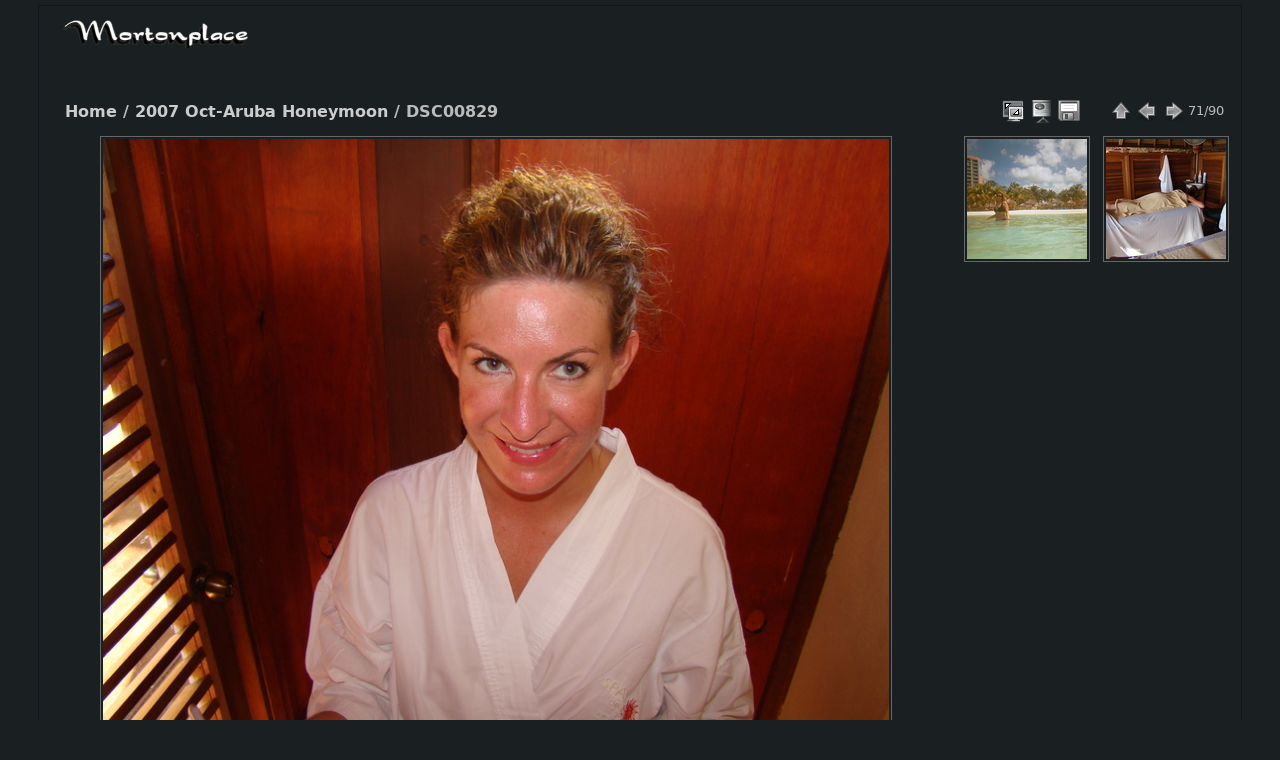

--- FILE ---
content_type: text/html; charset=utf-8
request_url: https://mortonplace.net/photo_albums/picture.php?/1922/category/54
body_size: 4220
content:
<!DOCTYPE html>
<html lang="en" dir="ltr">
<head>
<meta charset="utf-8">
<meta http-equiv="X-UA-Compatible" content="IE=edge">
<meta name="viewport" content="width=device-width, initial-scale=1">
<meta name="description" content="DSC00829 - DSC00829.jpg">
<title>DSC00829 | Mortonplace</title>
<link href="http://mortonplace.net/images/photo_albums_images/favicon.ico" rel="shortcut icon" type="image/x-icon">
<link href="http://mortonplace.net/images/photo_albums_images/apple-touch-icon.png" rel="apple-touch-icon"><link rel="start" title="Home" href="/photo_albums/" >
<link rel="search" title="Search" href="search.php" >
<link rel="first" title="First" href="picture.php?/1852/category/54" ><link rel="prev" title="Previous" href="picture.php?/1921/category/54" ><link rel="next" title="Next" href="picture.php?/1923/category/54" ><link rel="last" title="Last" href="picture.php?/1941/category/54" ><link rel="up" title="Thumbnails" href="index.php?/category/54" >



    


<link rel="stylesheet" type="text/css" href="_data/combined/gaqbsz.css">

 
	<!--[if lt IE 7]>
		<link rel="stylesheet" type="text/css" href="themes/default/fix-ie5-ie6.css">
	<![endif]-->
	<!--[if IE 7]>
		<link rel="stylesheet" type="text/css" href="themes/default/fix-ie7.css">
	<![endif]-->
	


<link rel="canonical" href="picture.php?/1922">


<style type="text/css">#theImageAndInfos .gd-nav.nav-prev { margin-left: calc(-142px - 396px) !important; top: 297px; }#theImageAndInfos .gd-nav.nav-next { margin-right: calc(146px - 396px) !important; top: 297px; }#theImageAndInfos .gd-nav.nav-up { margin-left: -182px; }</style>
<!-- START OPEN GRAPH TAGS-->
<meta property="og:title" content="Mortonplace | DSC00829" />
<meta property="og:type" content="article" />
<meta property="og:url" content="http://mortonplace.net/photo_albums/picture.php?/1922/category/54" />
<meta property="og:image" content="/photo_albums//_data/i/galleries/2007_10-Honeymoon/DSC00829-me.jpg" />
<meta property="og:description" content="" />
<!-- END OPEN GRAPH TAGS-->
<script type="text/javascript" async defer src="//assets.pinterest.com/js/pinit.js"></script>
</head>
<body id="thePicturePage" class="hide-menu no-b-counter  gd-no-fullscreen theme-greydragon">
<div id="the_page">                                                                                                                                                                                                            
  <div id="theHeader"><a title="Home" id="g-logo" href="/photo_albums/"><img alt="Home" src="/images/title.gif"></a></div>



                                                                                           

<div id="content">


<div id="imageHeaderBar">
  <div class="browsePath">
    <a href="/photo_albums/">Home</a> / <a href="index.php?/category/54">2007 Oct-Aruba Honeymoon</a><span class="browsePathSeparator"> / </span><h2>DSC00829</h2>
  </div>
</div>

<div id="imageToolBar">
<div class="imageNumber">71/90</div>
<div class="navigationButtons">
<a href="index.php?/category/54" title="Thumbnails" class="pwg-state-default pwg-button"><span class="pwg-icon pwg-icon-arrow-n"></span><span class="pwg-button-text">Thumbnails</span></a><a href="picture.php?/1921/category/54" data-llgbo="llgbo_thumb_previous"  title="Previous : DSC00823" class="pwg-state-default pwg-button"><span class="pwg-icon pwg-icon-arrow-w"></span><span class="pwg-button-text">Previous</span></a><a href="picture.php?/1923/category/54" data-llgbo="llgbo_thumb_next"  title="Next : DSC00830" class="pwg-state-default pwg-button pwg-button-icon-right"><span class="pwg-icon pwg-icon-arrow-e"></span><span class="pwg-button-text">Next</span></a></div>

<div class="actionButtons">

<a id="derivativeSwitchLink" title="Photo sizes" class="pwg-state-default pwg-button" rel="nofollow"><span class="pwg-icon pwg-icon-sizes"></span><span class="pwg-button-text">Photo sizes</span></a><div id="derivativeSwitchBox" class="switchBox"><div class="switchBoxTitle">Photo sizes</div><span class="switchCheck" id="derivativeChecked2small" style="visibility:hidden">&#x2714; </span><a href="javascript:changeImgSrc('_data/i/galleries/2007_10-Honeymoon/DSC00829-2s.jpg','2small','2small')">XXS - tiny<span class="derivativeSizeDetails"> (240 x 180)</span></a><br><span class="switchCheck" id="derivativeCheckedxsmall" style="visibility:hidden">&#x2714; </span><a href="javascript:changeImgSrc('_data/i/galleries/2007_10-Honeymoon/DSC00829-xs.jpg','xsmall','xsmall')">XS - extra small<span class="derivativeSizeDetails"> (432 x 324)</span></a><br><span class="switchCheck" id="derivativeCheckedsmall" style="visibility:hidden">&#x2714; </span><a href="javascript:changeImgSrc('_data/i/galleries/2007_10-Honeymoon/DSC00829-sm.jpg','small','small')">S - small<span class="derivativeSizeDetails"> (576 x 432)</span></a><br><span class="switchCheck" id="derivativeCheckedmedium">&#x2714; </span><a href="javascript:changeImgSrc('_data/i/galleries/2007_10-Honeymoon/DSC00829-me.jpg','medium','medium')">M - medium<span class="derivativeSizeDetails"> (792 x 594)</span></a><br><span class="switchCheck" id="derivativeCheckedlarge" style="visibility:hidden">&#x2714; </span><a href="javascript:changeImgSrc('_data/i/galleries/2007_10-Honeymoon/DSC00829-la.jpg','large','large')">L - large<span class="derivativeSizeDetails"> (1008 x 756)</span></a><br><span class="switchCheck" id="derivativeCheckedxlarge" style="visibility:hidden">&#x2714; </span><a href="javascript:changeImgSrc('_data/i/galleries/2007_10-Honeymoon/DSC00829-xl.jpg','xlarge','xlarge')">XL - extra large<span class="derivativeSizeDetails"> (1224 x 918)</span></a><br><span class="switchCheck" id="derivativeCheckedxxlarge" style="visibility:hidden">&#x2714; </span><a href="javascript:changeImgSrc('_data/i/galleries/2007_10-Honeymoon/DSC00829-xx.jpg','xxlarge','xxlarge')">XXL - huge<span class="derivativeSizeDetails"> (1656 x 1242)</span></a><br><a href="javascript:phpWGOpenWindow('./galleries/2007_10-Honeymoon/DSC00829.jpg','xxx','scrollbars=yes,toolbar=no,status=no,resizable=yes')" rel="nofollow">Original</a></div>
<a href="picture.php?/1922/category/54&amp;slideshow=" title="slideshow" class="pwg-state-default pwg-button" rel="nofollow"><span class="pwg-icon pwg-icon-slideshow"></span><span class="pwg-button-text">slideshow</span></a><a id="downloadSwitchLink" href="action.php?id=1922&amp;part=e&amp;download" title="Download this file" class="pwg-state-default pwg-button" rel="nofollow"><span class="pwg-icon pwg-icon-save"></span><span class="pwg-button-text">download</span></a></div>
</div>
<div id="theImageAndInfos" class="nav-thumb-margin">
    <a class="gd-nav nav-prev" title="Previous" href="picture.php?/1921/category/54" data-llgbo="llgbo_thumb_previous" ><i class="fas fa-angle-left"></i></a>    <a class="gd-nav nav-next" title="Next" href="picture.php?/1923/category/54" data-llgbo="llgbo_thumb_next" ><i class="fas fa-angle-right"></i></a>    <a class="gd-nav nav-up"   title="Up" href="index.php?/category/54"><i class="fas fa-angle-up"></i></a>  <div id="theImage">

    <img class="file-ext-jpg path-ext-jpg" src="_data/i/galleries/2007_10-Honeymoon/DSC00829-me.jpg"width="792" height="594" alt="DSC00829.jpg" id="theMainImage" usemap="#mapmedium" title="DSC00829 - DSC00829.jpg">


<map name="map2small"><area shape=rect coords="0,0,60,180" href="picture.php?/1921/category/54" data-llgbo="llgbo_thumb_previous"  title="Previous : DSC00823" alt="DSC00823"><area shape=rect coords="60,0,179,45" href="index.php?/category/54" title="Thumbnails" alt="Thumbnails"><area shape=rect coords="180,0,240,180" href="picture.php?/1923/category/54" data-llgbo="llgbo_thumb_next"  title="Next : DSC00830" alt="DSC00830"></map><map name="mapxsmall"><area shape=rect coords="0,0,108,324" href="picture.php?/1921/category/54" data-llgbo="llgbo_thumb_previous"  title="Previous : DSC00823" alt="DSC00823"><area shape=rect coords="108,0,322,81" href="index.php?/category/54" title="Thumbnails" alt="Thumbnails"><area shape=rect coords="324,0,432,324" href="picture.php?/1923/category/54" data-llgbo="llgbo_thumb_next"  title="Next : DSC00830" alt="DSC00830"></map><map name="mapsmall"><area shape=rect coords="0,0,144,432" href="picture.php?/1921/category/54" data-llgbo="llgbo_thumb_previous"  title="Previous : DSC00823" alt="DSC00823"><area shape=rect coords="144,0,429,108" href="index.php?/category/54" title="Thumbnails" alt="Thumbnails"><area shape=rect coords="433,0,576,432" href="picture.php?/1923/category/54" data-llgbo="llgbo_thumb_next"  title="Next : DSC00830" alt="DSC00830"></map><map name="mapmedium"><area shape=rect coords="0,0,198,594" href="picture.php?/1921/category/54" data-llgbo="llgbo_thumb_previous"  title="Previous : DSC00823" alt="DSC00823"><area shape=rect coords="198,0,591,148" href="index.php?/category/54" title="Thumbnails" alt="Thumbnails"><area shape=rect coords="595,0,792,594" href="picture.php?/1923/category/54" data-llgbo="llgbo_thumb_next"  title="Next : DSC00830" alt="DSC00830"></map><map name="maplarge"><area shape=rect coords="0,0,252,756" href="picture.php?/1921/category/54" data-llgbo="llgbo_thumb_previous"  title="Previous : DSC00823" alt="DSC00823"><area shape=rect coords="252,0,752,189" href="index.php?/category/54" title="Thumbnails" alt="Thumbnails"><area shape=rect coords="757,0,1008,756" href="picture.php?/1923/category/54" data-llgbo="llgbo_thumb_next"  title="Next : DSC00830" alt="DSC00830"></map><map name="mapxlarge"><area shape=rect coords="0,0,306,918" href="picture.php?/1921/category/54" data-llgbo="llgbo_thumb_previous"  title="Previous : DSC00823" alt="DSC00823"><area shape=rect coords="306,0,913,229" href="index.php?/category/54" title="Thumbnails" alt="Thumbnails"><area shape=rect coords="920,0,1224,918" href="picture.php?/1923/category/54" data-llgbo="llgbo_thumb_next"  title="Next : DSC00830" alt="DSC00830"></map><map name="mapxxlarge"><area shape=rect coords="0,0,414,1242" href="picture.php?/1921/category/54" data-llgbo="llgbo_thumb_previous"  title="Previous : DSC00823" alt="DSC00823"><area shape=rect coords="414,0,1235,310" href="index.php?/category/54" title="Thumbnails" alt="Thumbnails"><area shape=rect coords="1245,0,1656,1242" href="picture.php?/1923/category/54" data-llgbo="llgbo_thumb_next"  title="Next : DSC00830" alt="DSC00830"></map>


<div id="imageInfos">
  <div class="navThumbs">
      <a class="navThumb" id="linkPrev" href="picture.php?/1921/category/54" data-llgbo="llgbo_thumb_previous"  title="Previous : DSC00823" rel="prev">
        <span class="thumbHover prevThumbHover"></span>
        <img src="_data/i/galleries/2007_10-Honeymoon/DSC00823-sq.jpg" alt="DSC00823">
      </a>
      <a class="navThumb" id="linkNext" href="picture.php?/1923/category/54" data-llgbo="llgbo_thumb_next"  title="Next : DSC00830" rel="next">
        <span class="thumbHover nextThumbHover"></span>
        <img src="_data/i/galleries/2007_10-Honeymoon/DSC00830-sq.jpg" alt="DSC00830">
      </a>
  </div>
</div>

</div>

<div id="image-metadata-ico">
  <ul class="image-metadata-ico"> 
<li class="meta-info  fas fa-info-circle" title="Info"></li>
    <li class="ico-btn btn-sharethis"><span>Share This:</span><a href="http://www.facebook.com/sharer/sharer.php?p[url]=http%3A%2F%2Fmortonplace.net%2Fphoto_albums%2Fpicture.php%3F%2F1922%2Fcategory%2F54&amp;p[images][0]=%2Fphoto_albums%2F%2F_data%2Fi%2Fgalleries%2F2007_10-Honeymoon%2FDSC00829-me.jpg&amp;p[summary]=" onclick="window.open(this.href, '', 'toolbar=0,status=0,width=700,height=500'); return false;" title="Share on Facebook" target="_blank"><i class="fa fa-facebook-square"></i> <span>Facebook</span></a><a href="http://pinterest.com/pin/create/button/?url=http%3A%2F%2Fmortonplace.net%2Fphoto_albums%2Fpicture.php%3F%2F1922%2Fcategory%2F54&media=%2Fphoto_albums%2F%2F_data%2Fi%2Fgalleries%2F2007_10-Honeymoon%2FDSC00829-me.jpg&description=Mortonplace%20%7C%20DSC00829" title="Share on Pinterest" target="_blank" data-pin-do="none" data-pin-config="none"><i class="fa fa-pinterest"></i> <span>Pinterest</span></a><a href="https://twitter.com/intent/tweet?text=Mortonplace%20%7C%20DSC00829&url=http%3A%2F%2Fmortonplace.net%2Fphoto_albums%2Fpicture.php%3F%2F1922%2Fcategory%2F54" title="Share on Twitter" target="_blank"><i class="fa fa-twitter"></i> <span>Twitter</span></a><a href="http://www.tumblr.com/share/photo?source=%2Fphoto_albums%2F%2F_data%2Fi%2Fgalleries%2F2007_10-Honeymoon%2FDSC00829-me.jpg&caption=Mortonplace%20%7C%20DSC00829&click_thru=http%3A%2F%2Fmortonplace.net%2Fphoto_albums%2Fpicture.php%3F%2F1922%2Fcategory%2F54" title="Share on Tumblr" target="_blank"><i class="fa fa-tumblr"></i> <span>Tumblr</span></a></li>  </ul>
</div>

</div>

<div class="image-metadata-tabs overlay" style="display: none;"> 
  <div id="tab-meta" class="image-metadata-tab"> 
    <dl id="standard" class="imageInfoTable dl-horizontal">
    <dt id="Categories">Albums</dt><dd><ul><li><a href="index.php?/category/54">2007 Oct-Aruba Honeymoon</a></li></ul></dd>    
    </dl>
  </div>

  </div></div>	 
	<div  class ="llgboTipData"  style="visibility:hidden">
		<div id="llgbo_thumb_previous"  title="Previous : DSC00823" width="144" height="96"><img src="_data/i/galleries/2007_10-Honeymoon/DSC00823-th.jpg"  width="144" height="96" alt="DSC00823"></div>		<div id="llgbo_thumb_next"  title="Next : DSC00830" width="144" height="108"><img src="_data/i/galleries/2007_10-Honeymoon/DSC00830-th.jpg" width="144" height="108" alt="DSC00830"></div>	</div>


 	


<div data-role="footer" id="g-footer" class="expanded">
  <ul class="g-inline g-link-list g-footer-topleft">
                              </ul>
  <div class="g-footer-bottomleft">
     All images © 1998-2024 Lance R. Morton         
<!-- Plugin Statistics -->
<script>
  (function(i,s,o,g,r,a,m){i['GoogleAnalyticsObject']=r;i[r]=i[r]||function(){
  (i[r].q=i[r].q||[]).push(arguments)},i[r].l=1*new Date();a=s.createElement(o),
  m=s.getElementsByTagName(o)[0];a.async=1;a.src=g;m.parentNode.insertBefore(a,m)
  })(window,document,'script','//www.google-analytics.com/analytics.js','ga');

  ga('create', 'UA-8594053-3', 'auto');
  ga('send', 'pageview');

</script>
<!-- Plugin Statistics -->

  </div>
</div>
</div>
<script type="text/javascript" src="_data/combined/b2ggrw.js"></script>
<script type="text/javascript">//<![CDATA[

jQuery("div.infos").delay(8000).animate({ 'width': 'hide' }, 500, function(){ jQuery(this).hide(); });
  jQuery("div.warnings").delay(8000).animate({ 'width': 'hide' }, 500, function(){ jQuery(this).hide(); });
  jQuery("div.errors").click(function() { jQuery(this).animate({ 'width': 'hide' }, 500, function(){ jQuery(this).hide(); }); });
  var p_pict_tab_anim = "off";
  jQuery("#ato_header .parent:eq(0) ul").append('<li><a class="icon-brush" href="admin.php?page=theme&theme=greydragon">Theme Config</a></li>');
document.onkeydown = function(e){e=e||window.event;if (e.altKey) return true;var target=e.target||e.srcElement;if (target && target.type) return true;	var keyCode=e.keyCode||e.which, docElem=document.documentElement, url;switch(keyCode){case 63235: case 39: if (e.ctrlKey || docElem.scrollLeft==docElem.scrollWidth-docElem.clientWidth)url="picture.php?/1923/category/54"; break;case 63234: case 37: if (e.ctrlKey || docElem.scrollLeft==0)url="picture.php?/1921/category/54"; break;case 36: if (e.ctrlKey)url="picture.php?/1852/category/54"; break;case 35: if (e.ctrlKey)url="picture.php?/1941/category/54"; break;case 38: if (e.ctrlKey)url="index.php?/category/54"; break;}if (url) {window.location=url.replace("&amp;","&"); return false;}return true;}
function changeImgSrc(url,typeSave,typeMap) {
  var theImg = document.getElementById("theMainImage");
  if (theImg)
  {
    theImg.removeAttribute("width");theImg.removeAttribute("height");
    theImg.src = url;
    theImg.useMap = "#map"+typeMap;
  }
  jQuery('#derivativeSwitchBox .switchCheck').css('visibility','hidden');
  jQuery('#derivativeChecked'+typeMap).css('visibility','visible');
  document.cookie = 'picture_deriv='+typeSave+';path=/photo_albums/';
}
(SwitchBox=window.SwitchBox||[]).push("#derivativeSwitchLink", "#derivativeSwitchBox");
//]]></script>
<script type="text/javascript">
(function() {
var s,after = document.getElementsByTagName('script')[document.getElementsByTagName('script').length-1];
s=document.createElement('script'); s.type='text/javascript'; s.async=true; s.src='_data/combined/phx6jd.js';
after = after.parentNode.insertBefore(s, after);
})();
</script>
</body>
</html>

--- FILE ---
content_type: application/javascript
request_url: https://mortonplace.net/photo_albums/_data/combined/phx6jd.js
body_size: 11080
content:
/*BEGIN header */

/*BEGIN themes/default/js/scripts.js */
function phpWGOpenWindow(theURL,winName,features){img=new Image();img.src=theURL;if(img.complete){var width=img.width+40,height=img.height+40;}
else{var width=640,height=480;img.onload=function(){newWin.resizeTo(img.width+50,img.height+100);};}
newWin=window.open(theURL,winName,features+',left=2,top=1,width='+width+',height='+height);}
function popuphelp(url){window.open(url,'dc_popup','alwaysRaised=yes,dependent=yes,toolbar=no,height=420,width=500,menubar=no,resizable=yes,scrollbars=yes,status=no');}
function pwgBind(object,method){var args=Array.prototype.slice.call(arguments,2);return function(){return method.apply(object,args.concat(Array.prototype.slice.call(arguments,0)));}}
function PwgWS(urlRoot){this.urlRoot=urlRoot;this.options={method:"GET",async:true,onFailure:null,onSuccess:null};};PwgWS.prototype={callService:function(method,parameters,options){if(options){for(var prop in options)
this.options[prop]=options[prop];}
try{this.xhr=new XMLHttpRequest();}
catch(e){try{this.xhr=new ActiveXObject('Msxml2.XMLHTTP');}
catch(e){try{this.xhr=new ActiveXObject('Microsoft.XMLHTTP');}
catch(e){this.error(0,"Cannot create request object");return;}}}
this.xhr.onreadystatechange=pwgBind(this,this.onStateChange);var url=this.urlRoot+"ws.php?format=json&method="+method;var body="";if(parameters){for(var prop in parameters){if(typeof parameters[prop]=='object'&&parameters[prop]){for(var i=0;i<parameters[prop].length;i++)
body+=prop+"[]="+encodeURIComponent(parameters[prop][i])+"&";}
else
body+=prop+"="+encodeURIComponent(parameters[prop])+"&";}}
if(this.options.method!="POST"){url+="&"+body;body=null;}
this.xhr.open(this.options.method,url,this.options.async);if(this.options.method=="POST")
this.xhr.setRequestHeader("Content-Type","application/x-www-form-urlencoded");try{this.xhr.send(body);}catch(e){this.error(0,e.message);}},onStateChange:function(){var readyState=this.xhr.readyState;if(readyState==4){try{this.respondToReadyState(readyState);}finally{this.cleanup();}}},error:function(httpCode,text){!this.options.onFailure||this.options.onFailure(httpCode,text);this.cleanup();},respondToReadyState:function(readyState){var xhr=this.xhr;if(readyState==4&&xhr.status==200){var resp;try{resp=window.JSON&&window.JSON.parse?window.JSON.parse(xhr.responseText):(new Function("return "+xhr.responseText))();}
catch(e){this.error(200,e.message+'\n'+xhr.responseText.substr(0,512));}
if(resp!=null){if(resp.stat==null)
this.error(200,"Invalid response");else if(resp.stat=='ok')!this.options.onSuccess||this.options.onSuccess(resp.result);else
this.error(200,resp.err+" "+resp.message);}}
if(readyState==4&&xhr.status!=200)
this.error(xhr.status,xhr.statusText);},cleanup:function(){if(this.xhr)this.xhr.onreadystatechange=null;this.xhr=null;this.options.onFailure=this.options.onSuccess=null;},xhr:null}
function pwgAddEventListener(elem,evt,fn){if(window.addEventListener)
elem.addEventListener(evt,fn,false);else
elem.attachEvent('on'+evt,fn);};

/*BEGIN ./plugins/look_like_gbo2/js/llgbo_ToolTip_2025.js */
var llgbott={init:function(){MyTT={};MyTT_Over=0;maxW=0;maxH=0;MyTTh=0,MyTTw=0;HideTipDelay=4500;MyTT_content_horizontalmargins=12;var i;var current=document.querySelectorAll("a,area,#theMainImage");var curLen=current.length;for(i=0;i<curLen;i++){var Elem=current[i];if(Elem.title.length>0||Elem.id.indexOf('img')!==-1||Elem.className.indexOf('img')!==-1){Elem.addEventListener('mouseenter',llgbott.tipOver);Elem.addEventListener('mousemove',llgbott.updateXY);Elem.addEventListener('mouseleave',llgbott.hideTip);}}
MyTT=document.createElement('div');MyTT.id='llgboTip';DB=document.body;DB.appendChild(MyTT);MyTTs=MyTT.style;MyTTs.visibility="hidden";MyTT_title=document.createElement('div');MyTT_title.id='llgboTitle';MyTT.appendChild(MyTT_title);MyTT_content=document.createElement('div');MyTT_content.id="llgboPict";MyTT_content.classList.add("llgboContent");MyTT.appendChild(MyTT_content);llgbott.get_theme_style(document.body,MyTT);MyTTs.borderColor=MyTTs.color;bwp=document.querySelector('.browsePath');if(bwp){llgbott.get_theme_style(bwp,MyTT_title,'color');ihb=document.getElementById("imageHeaderBar");if(ihb){llgbott.get_theme_style(ihb,MyTT_title,'background');}}
else{Bootstrapbg=document.querySelector('.bg-primary');if(Bootstrapbg){llgbott.get_theme_style(Bootstrapbg,MyTT_title,'background');Bootstrapnavbar=document.querySelector('.navbar-dark .navbar-brand');if(Bootstrapnavbar){llgbott.get_theme_style(Bootstrapnavbar,MyTT_title,'color');}}}},get_theme_style:function(source,target,request='all'){let csSource=getComputedStyle(source,null);let Ts=target.style;if(request=='all'||request=='color'){Ts.color=csSource.getPropertyValue('color');}
if(request=='all'||request=='background'){Ts.backgroundImage=csSource.getPropertyValue('background-image');Ts.backgroundColor=csSource.getPropertyValue('background-color');}},tipOver:function(e){MyTT_Over=1;var tt_delay=150;maxW=(DB.clientWidth<window.innerWdth)?window.innerWidth:DB.clientWidth;maxH=(DB.clientHeight<window.innerHeight)?window.innerHeight:DB.clientHeight;MyTT_title.innerHTML="";TT_active=false;MyTT_content.opacity=1;imgW=false;if(this.title.length>0){MyTT_Title=this.title;this.setAttribute('data-title',MyTT_Title);this.removeAttribute('title');}
if(this.id=="theMainImage"){return;};this.style.cursor='context-menu';if(this.nodeName=='AREA'){bg_color=MyTTs.backgroundColor;MyTT_content.opacity=0.7;}
if(this.hasAttribute('data-llgbo')){LlgboDataTip=this.getAttribute('data-llgbo');elemSrc=document.getElementById(LlgboDataTip);if(elemSrc){MyTT_title.style.borderBottomLeftRadius=0;if(elemSrc.id.indexOf("llgbo_thumb")!==-1){MyTT_title.innerHTML=elemSrc.title;if(this.className!=="navThumb"){MyTT_content.innerHTML=elemSrc.innerHTML;imgW=document.querySelector('#llgboPict IMG').clientWidth;}
TT_active=true;}
if(elemSrc.id.indexOf("Metada")!==-1){meta=elemSrc.innerHTML;pos1=meta.indexOf("<h3>");pos2=meta.indexOf("</h3>");if(pos2!==-1){MyTT_title.innerHTML=meta.slice(pos1+4,pos2);meta=meta.slice(pos2+5);meta=meta.replaceAll('<dt>','<span class="dt">');meta=meta.replaceAll('<dd>','<span class="dd">');meta=meta.replaceAll('</dt>','</span>');meta=meta.replaceAll('</dd>','</span>');MyTT_content.innerHTML=meta;}
else{MyTT.innerHTML=elemSrc.innerHTML}
MyTTs.maxWidth="auto";HideTipDelay=6000;TT_active=true;}
if(TT_active==true){MyTT_content.style.display='block';}}}
if(this.hasAttribute('data-title')){if(TT_active==false){MyTT_Title=this.getAttribute('data-title');MyTT_title.innerHTML=MyTT_Title;MyTT_content.style.display='none';TT_active=true;}}
if(TT_active==true){if(imgW){MyTTs.maxWidth=(imgW+MyTT_content_horizontalmargins)+'px';}
MyTTw=MyTT.offsetWidth;MyTTh=MyTT.offsetHeight;llgbott.updateXY(e);tIDs=window.setTimeout("llgbott.fade_In(MyTTs)",tt_delay);}},updateXY:function(e){var yGap=15,xGap=12;TWg=MyTTw;xLeft=(maxW<e.pageX+TWg)?xleft=e.pageX-TWg:xLeft=e.pageX+xGap;THg=MyTTh+yGap;if(e.pageX<((maxW / 2)+xGap)){xLeft=(e.pageX-TWg>0)?xleft=e.pageX-TWg:xLeft=xGap;}
yTop=(maxH<e.pageY+THg)?yTop=e.pageY-THg:yTop=e.pageY+yGap;MyTTs.top=yTop+"px";MyTTs.left=xLeft+"px";},hideTip:function(){MyTT_Over=0;llgbott.fade_Out(MyTTs);},fade_Out:function(els){if(window.tIDh){clearTimeout(window.tIDh)};(function fade(){var val=parseFloat(els.opacity);if((val-=.02)>0){els.opacity=val;if(MyTT_Over==0){requestAnimationFrame(fade);}}})();els.opacity=0;els.visibility="hidden";},fade_In:function(els){if(MyTT_Over==1){els.opacity=0;els.visibility="visible";if(window.tIDs){clearTimeout(window.tIDs)};(function fade(){var val=parseFloat(els.opacity);if(!((val+=.025)>.98)){els.opacity=val;if(MyTT_Over==1){requestAnimationFrame(fade);}
else{els.visibility="hidden";els.opacity=0;}}})();}
tIDh=window.setTimeout("llgbott.hideTip()",HideTipDelay);},}
window.addEventListener("DOMContentLoaded",llgbott.init());

/*BEGIN themes/default/js/switchbox.js */
(function(){var sbFunc=function(link,box){jQuery(link).click(function(){var elt=jQuery(box);elt.css("left",Math.min(jQuery(this).position().left,jQuery(window).width()-elt.outerWidth(true)-5)).css("top",jQuery(this).position().top+jQuery(this).outerHeight(true)).toggle();return false;});jQuery(box).on("mouseleave click",function(){jQuery(this).hide();});};if(window.SwitchBox){for(var i=0;i<SwitchBox.length;i+=2)
sbFunc(SwitchBox[i],SwitchBox[i+1]);}
window.SwitchBox={push:sbFunc}})();

/*BEGIN themes/greydragon/js/theme.photo.js */
(function(){function setCurrentTab(){$(".image-metadata-tab").hide();var cur_tab=window.location.hash;if(cur_tab){}else{cur_tab="#"+$(".image-metadata li.active").attr("rel");}
if(cur_tab!=="#undefined"){if((cur_tab=='#comments')||(cur_tab=='#edit_comment')){cur_tab="#tab-comment";}
var cur_tab_rel=cur_tab.replace("#","");$("ul.image-metadata li").removeClass("active");$("ul.image-metadata li[rel='"+cur_tab_rel+"']").addClass("active");if(cur_tab=="#tab-comment"){normalizeComments("tab-comment");}
$(cur_tab).show();}else{$(".image-metadata-tab").first().show();}}
function normalizeComments(activeTab){if(activeTab=='tab-comment'){$("li.commentElement .actions a").each(function(index){if($(this).is('a[href*="#"]')){}else{var href=$(this).attr("href")+"#tab-comment";$(this).attr("href",href);}});}}
function switchTab(tab){if($(tab).is("#image-metadata-toggle")){$(".image-metadata-tabs").slideToggle("fast");if($("#image-metadata-toggle").is(".glyphicon-chevron-down")){$("#image-metadata-toggle").removeClass("glyphicon-chevron-down").addClass("glyphicon-chevron-up");}else{$("#image-metadata-toggle").removeClass("glyphicon-chevron-up").addClass("glyphicon-chevron-down");}
return;}
$("ul.image-metadata li").removeClass("active");$(tab).addClass("active");$(".image-metadata-tab").hide();var activeTab=$(tab).attr("rel");window.location.hash='#'+activeTab;if(p_pict_tab_anim=="on"){$("#"+activeTab).fadeIn();}else{$("#"+activeTab).show();}
normalizeComments(activeTab);$("#image-metadata-toggle").removeClass("glyphicon-chevron-down").addClass("glyphicon-chevron-up");$(".image-metadata-tabs").show("fast");}
jQuery(function(){if($('#TagsTable #Tags').css('background-image')=="none"){$('#TagsTable #Tags .tags-edit-marker').hide();}else{$('#TagsTable #Tags .tags-edit-marker').show();$('#TagsTable #Tags').css("background","none");}
if($('#image-metadata-ico').length){$("#image-metadata-ico>ul>li").each(function(){var el=$(this);var classNames=el.attr('class').split(" ");if(classNames.length>0){var classMeta=classNames[0].split("-");if((classMeta.length==2)&&(classMeta[0]=="meta")){var metaTag=classMeta[1];var _height=false;if(metaTag=="info"){var _href="div#tab-meta";}else{var _href="div#tab-"+metaTag;}
if(metaTag=="comment"){var _width="1200px";}else if(metaTag=="cart"){_width="600px";}else{var _width=false;}
if(metaTag=="map"){var _width="600px";_height="350px";}
el.colorbox({inline:true,href:_href,className:"image-metadata-overlay",speed:200,opacity:0.6,width:_width,height:_height});}}});}else{setCurrentTab();$("ul.image-metadata li").click(function(){switchTab(this);});}});}());

